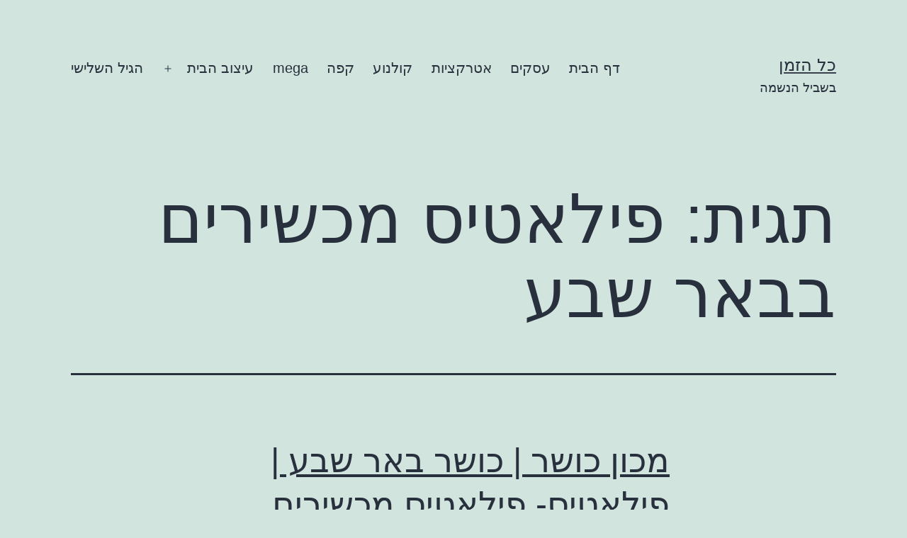

--- FILE ---
content_type: text/html; charset=UTF-8
request_url: https://www.utahzombies.com/tag/%D7%A4%D7%99%D7%9C%D7%90%D7%98%D7%99%D7%A1-%D7%9E%D7%9B%D7%A9%D7%99%D7%A8%D7%99%D7%9D-%D7%91%D7%91%D7%90%D7%A8-%D7%A9%D7%91%D7%A2/
body_size: 9240
content:
<!doctype html>
<html dir="rtl" lang="he-IL" >
<head>
	<meta charset="UTF-8" />
	<meta name="viewport" content="width=device-width, initial-scale=1" />
	<meta name='robots' content='index, follow, max-image-preview:large, max-snippet:-1, max-video-preview:-1' />

	<!-- This site is optimized with the Yoast SEO plugin v20.1 - https://yoast.com/wordpress/plugins/seo/ -->
	<title>פילאטיס מכשירים בבאר שבע Archives - כל הזמן</title>
	<link rel="canonical" href="https://www.utahzombies.com/tag/פילאטיס-מכשירים-בבאר-שבע/" />
	<meta property="og:locale" content="he_IL" />
	<meta property="og:type" content="article" />
	<meta property="og:title" content="פילאטיס מכשירים בבאר שבע Archives - כל הזמן" />
	<meta property="og:url" content="https://www.utahzombies.com/tag/פילאטיס-מכשירים-בבאר-שבע/" />
	<meta property="og:site_name" content="כל הזמן" />
	<script type="application/ld+json" class="yoast-schema-graph">{"@context":"https://schema.org","@graph":[{"@type":"CollectionPage","@id":"https://www.utahzombies.com/tag/%d7%a4%d7%99%d7%9c%d7%90%d7%98%d7%99%d7%a1-%d7%9e%d7%9b%d7%a9%d7%99%d7%a8%d7%99%d7%9d-%d7%91%d7%91%d7%90%d7%a8-%d7%a9%d7%91%d7%a2/","url":"https://www.utahzombies.com/tag/%d7%a4%d7%99%d7%9c%d7%90%d7%98%d7%99%d7%a1-%d7%9e%d7%9b%d7%a9%d7%99%d7%a8%d7%99%d7%9d-%d7%91%d7%91%d7%90%d7%a8-%d7%a9%d7%91%d7%a2/","name":"פילאטיס מכשירים בבאר שבע Archives - כל הזמן","isPartOf":{"@id":"https://www.utahzombies.com/#website"},"primaryImageOfPage":{"@id":"https://www.utahzombies.com/tag/%d7%a4%d7%99%d7%9c%d7%90%d7%98%d7%99%d7%a1-%d7%9e%d7%9b%d7%a9%d7%99%d7%a8%d7%99%d7%9d-%d7%91%d7%91%d7%90%d7%a8-%d7%a9%d7%91%d7%a2/#primaryimage"},"image":{"@id":"https://www.utahzombies.com/tag/%d7%a4%d7%99%d7%9c%d7%90%d7%98%d7%99%d7%a1-%d7%9e%d7%9b%d7%a9%d7%99%d7%a8%d7%99%d7%9d-%d7%91%d7%91%d7%90%d7%a8-%d7%a9%d7%91%d7%a2/#primaryimage"},"thumbnailUrl":"https://www.utahzombies.com/wp-content/uploads/2016/03/מועדון-באר-שבע2.jpg","breadcrumb":{"@id":"https://www.utahzombies.com/tag/%d7%a4%d7%99%d7%9c%d7%90%d7%98%d7%99%d7%a1-%d7%9e%d7%9b%d7%a9%d7%99%d7%a8%d7%99%d7%9d-%d7%91%d7%91%d7%90%d7%a8-%d7%a9%d7%91%d7%a2/#breadcrumb"},"inLanguage":"he-IL"},{"@type":"ImageObject","inLanguage":"he-IL","@id":"https://www.utahzombies.com/tag/%d7%a4%d7%99%d7%9c%d7%90%d7%98%d7%99%d7%a1-%d7%9e%d7%9b%d7%a9%d7%99%d7%a8%d7%99%d7%9d-%d7%91%d7%91%d7%90%d7%a8-%d7%a9%d7%91%d7%a2/#primaryimage","url":"https://www.utahzombies.com/wp-content/uploads/2016/03/מועדון-באר-שבע2.jpg","contentUrl":"https://www.utahzombies.com/wp-content/uploads/2016/03/מועדון-באר-שבע2.jpg","width":610,"height":268},{"@type":"BreadcrumbList","@id":"https://www.utahzombies.com/tag/%d7%a4%d7%99%d7%9c%d7%90%d7%98%d7%99%d7%a1-%d7%9e%d7%9b%d7%a9%d7%99%d7%a8%d7%99%d7%9d-%d7%91%d7%91%d7%90%d7%a8-%d7%a9%d7%91%d7%a2/#breadcrumb","itemListElement":[{"@type":"ListItem","position":1,"name":"דף הבית","item":"https://www.utahzombies.com/"},{"@type":"ListItem","position":2,"name":"פילאטיס מכשירים בבאר שבע"}]},{"@type":"WebSite","@id":"https://www.utahzombies.com/#website","url":"https://www.utahzombies.com/","name":"כל הזמן","description":"בשביל הנשמה","potentialAction":[{"@type":"SearchAction","target":{"@type":"EntryPoint","urlTemplate":"https://www.utahzombies.com/?s={search_term_string}"},"query-input":"required name=search_term_string"}],"inLanguage":"he-IL"}]}</script>
	<!-- / Yoast SEO plugin. -->


<link rel="alternate" type="application/rss+xml" title="כל הזמן &laquo; פיד‏" href="https://www.utahzombies.com/feed/" />
<link rel="alternate" type="application/rss+xml" title="כל הזמן &laquo; פיד תגובות‏" href="https://www.utahzombies.com/comments/feed/" />
<link rel="alternate" type="application/rss+xml" title="כל הזמן &laquo; פיד מהתגית פילאטיס מכשירים בבאר שבע" href="https://www.utahzombies.com/tag/%d7%a4%d7%99%d7%9c%d7%90%d7%98%d7%99%d7%a1-%d7%9e%d7%9b%d7%a9%d7%99%d7%a8%d7%99%d7%9d-%d7%91%d7%91%d7%90%d7%a8-%d7%a9%d7%91%d7%a2/feed/" />
<script>
window._wpemojiSettings = {"baseUrl":"https:\/\/s.w.org\/images\/core\/emoji\/14.0.0\/72x72\/","ext":".png","svgUrl":"https:\/\/s.w.org\/images\/core\/emoji\/14.0.0\/svg\/","svgExt":".svg","source":{"concatemoji":"https:\/\/www.utahzombies.com\/wp-includes\/js\/wp-emoji-release.min.js?ver=6.1.7"}};
/*! This file is auto-generated */
!function(e,a,t){var n,r,o,i=a.createElement("canvas"),p=i.getContext&&i.getContext("2d");function s(e,t){var a=String.fromCharCode,e=(p.clearRect(0,0,i.width,i.height),p.fillText(a.apply(this,e),0,0),i.toDataURL());return p.clearRect(0,0,i.width,i.height),p.fillText(a.apply(this,t),0,0),e===i.toDataURL()}function c(e){var t=a.createElement("script");t.src=e,t.defer=t.type="text/javascript",a.getElementsByTagName("head")[0].appendChild(t)}for(o=Array("flag","emoji"),t.supports={everything:!0,everythingExceptFlag:!0},r=0;r<o.length;r++)t.supports[o[r]]=function(e){if(p&&p.fillText)switch(p.textBaseline="top",p.font="600 32px Arial",e){case"flag":return s([127987,65039,8205,9895,65039],[127987,65039,8203,9895,65039])?!1:!s([55356,56826,55356,56819],[55356,56826,8203,55356,56819])&&!s([55356,57332,56128,56423,56128,56418,56128,56421,56128,56430,56128,56423,56128,56447],[55356,57332,8203,56128,56423,8203,56128,56418,8203,56128,56421,8203,56128,56430,8203,56128,56423,8203,56128,56447]);case"emoji":return!s([129777,127995,8205,129778,127999],[129777,127995,8203,129778,127999])}return!1}(o[r]),t.supports.everything=t.supports.everything&&t.supports[o[r]],"flag"!==o[r]&&(t.supports.everythingExceptFlag=t.supports.everythingExceptFlag&&t.supports[o[r]]);t.supports.everythingExceptFlag=t.supports.everythingExceptFlag&&!t.supports.flag,t.DOMReady=!1,t.readyCallback=function(){t.DOMReady=!0},t.supports.everything||(n=function(){t.readyCallback()},a.addEventListener?(a.addEventListener("DOMContentLoaded",n,!1),e.addEventListener("load",n,!1)):(e.attachEvent("onload",n),a.attachEvent("onreadystatechange",function(){"complete"===a.readyState&&t.readyCallback()})),(e=t.source||{}).concatemoji?c(e.concatemoji):e.wpemoji&&e.twemoji&&(c(e.twemoji),c(e.wpemoji)))}(window,document,window._wpemojiSettings);
</script>
<style>
img.wp-smiley,
img.emoji {
	display: inline !important;
	border: none !important;
	box-shadow: none !important;
	height: 1em !important;
	width: 1em !important;
	margin: 0 0.07em !important;
	vertical-align: -0.1em !important;
	background: none !important;
	padding: 0 !important;
}
</style>
	<link rel='stylesheet' id='wp-block-library-rtl-css' href='https://www.utahzombies.com/wp-includes/css/dist/block-library/style-rtl.min.css?ver=6.1.7' media='all' />
<style id='wp-block-library-theme-inline-css'>
.wp-block-audio figcaption{color:#555;font-size:13px;text-align:center}.is-dark-theme .wp-block-audio figcaption{color:hsla(0,0%,100%,.65)}.wp-block-audio{margin:0 0 1em}.wp-block-code{border:1px solid #ccc;border-radius:4px;font-family:Menlo,Consolas,monaco,monospace;padding:.8em 1em}.wp-block-embed figcaption{color:#555;font-size:13px;text-align:center}.is-dark-theme .wp-block-embed figcaption{color:hsla(0,0%,100%,.65)}.wp-block-embed{margin:0 0 1em}.blocks-gallery-caption{color:#555;font-size:13px;text-align:center}.is-dark-theme .blocks-gallery-caption{color:hsla(0,0%,100%,.65)}.wp-block-image figcaption{color:#555;font-size:13px;text-align:center}.is-dark-theme .wp-block-image figcaption{color:hsla(0,0%,100%,.65)}.wp-block-image{margin:0 0 1em}.wp-block-pullquote{border-top:4px solid;border-bottom:4px solid;margin-bottom:1.75em;color:currentColor}.wp-block-pullquote__citation,.wp-block-pullquote cite,.wp-block-pullquote footer{color:currentColor;text-transform:uppercase;font-size:.8125em;font-style:normal}.wp-block-quote{border-left:.25em solid;margin:0 0 1.75em;padding-left:1em}.wp-block-quote cite,.wp-block-quote footer{color:currentColor;font-size:.8125em;position:relative;font-style:normal}.wp-block-quote.has-text-align-right{border-left:none;border-right:.25em solid;padding-left:0;padding-right:1em}.wp-block-quote.has-text-align-center{border:none;padding-left:0}.wp-block-quote.is-large,.wp-block-quote.is-style-large,.wp-block-quote.is-style-plain{border:none}.wp-block-search .wp-block-search__label{font-weight:700}.wp-block-search__button{border:1px solid #ccc;padding:.375em .625em}:where(.wp-block-group.has-background){padding:1.25em 2.375em}.wp-block-separator.has-css-opacity{opacity:.4}.wp-block-separator{border:none;border-bottom:2px solid;margin-left:auto;margin-right:auto}.wp-block-separator.has-alpha-channel-opacity{opacity:1}.wp-block-separator:not(.is-style-wide):not(.is-style-dots){width:100px}.wp-block-separator.has-background:not(.is-style-dots){border-bottom:none;height:1px}.wp-block-separator.has-background:not(.is-style-wide):not(.is-style-dots){height:2px}.wp-block-table{margin:"0 0 1em 0"}.wp-block-table thead{border-bottom:3px solid}.wp-block-table tfoot{border-top:3px solid}.wp-block-table td,.wp-block-table th{word-break:normal}.wp-block-table figcaption{color:#555;font-size:13px;text-align:center}.is-dark-theme .wp-block-table figcaption{color:hsla(0,0%,100%,.65)}.wp-block-video figcaption{color:#555;font-size:13px;text-align:center}.is-dark-theme .wp-block-video figcaption{color:hsla(0,0%,100%,.65)}.wp-block-video{margin:0 0 1em}.wp-block-template-part.has-background{padding:1.25em 2.375em;margin-top:0;margin-bottom:0}
</style>
<link rel='stylesheet' id='classic-theme-styles-css' href='https://www.utahzombies.com/wp-includes/css/classic-themes.min.css?ver=1' media='all' />
<style id='global-styles-inline-css'>
body{--wp--preset--color--black: #000000;--wp--preset--color--cyan-bluish-gray: #abb8c3;--wp--preset--color--white: #FFFFFF;--wp--preset--color--pale-pink: #f78da7;--wp--preset--color--vivid-red: #cf2e2e;--wp--preset--color--luminous-vivid-orange: #ff6900;--wp--preset--color--luminous-vivid-amber: #fcb900;--wp--preset--color--light-green-cyan: #7bdcb5;--wp--preset--color--vivid-green-cyan: #00d084;--wp--preset--color--pale-cyan-blue: #8ed1fc;--wp--preset--color--vivid-cyan-blue: #0693e3;--wp--preset--color--vivid-purple: #9b51e0;--wp--preset--color--dark-gray: #28303D;--wp--preset--color--gray: #39414D;--wp--preset--color--green: #D1E4DD;--wp--preset--color--blue: #D1DFE4;--wp--preset--color--purple: #D1D1E4;--wp--preset--color--red: #E4D1D1;--wp--preset--color--orange: #E4DAD1;--wp--preset--color--yellow: #EEEADD;--wp--preset--gradient--vivid-cyan-blue-to-vivid-purple: linear-gradient(135deg,rgba(6,147,227,1) 0%,rgb(155,81,224) 100%);--wp--preset--gradient--light-green-cyan-to-vivid-green-cyan: linear-gradient(135deg,rgb(122,220,180) 0%,rgb(0,208,130) 100%);--wp--preset--gradient--luminous-vivid-amber-to-luminous-vivid-orange: linear-gradient(135deg,rgba(252,185,0,1) 0%,rgba(255,105,0,1) 100%);--wp--preset--gradient--luminous-vivid-orange-to-vivid-red: linear-gradient(135deg,rgba(255,105,0,1) 0%,rgb(207,46,46) 100%);--wp--preset--gradient--very-light-gray-to-cyan-bluish-gray: linear-gradient(135deg,rgb(238,238,238) 0%,rgb(169,184,195) 100%);--wp--preset--gradient--cool-to-warm-spectrum: linear-gradient(135deg,rgb(74,234,220) 0%,rgb(151,120,209) 20%,rgb(207,42,186) 40%,rgb(238,44,130) 60%,rgb(251,105,98) 80%,rgb(254,248,76) 100%);--wp--preset--gradient--blush-light-purple: linear-gradient(135deg,rgb(255,206,236) 0%,rgb(152,150,240) 100%);--wp--preset--gradient--blush-bordeaux: linear-gradient(135deg,rgb(254,205,165) 0%,rgb(254,45,45) 50%,rgb(107,0,62) 100%);--wp--preset--gradient--luminous-dusk: linear-gradient(135deg,rgb(255,203,112) 0%,rgb(199,81,192) 50%,rgb(65,88,208) 100%);--wp--preset--gradient--pale-ocean: linear-gradient(135deg,rgb(255,245,203) 0%,rgb(182,227,212) 50%,rgb(51,167,181) 100%);--wp--preset--gradient--electric-grass: linear-gradient(135deg,rgb(202,248,128) 0%,rgb(113,206,126) 100%);--wp--preset--gradient--midnight: linear-gradient(135deg,rgb(2,3,129) 0%,rgb(40,116,252) 100%);--wp--preset--gradient--purple-to-yellow: linear-gradient(160deg, #D1D1E4 0%, #EEEADD 100%);--wp--preset--gradient--yellow-to-purple: linear-gradient(160deg, #EEEADD 0%, #D1D1E4 100%);--wp--preset--gradient--green-to-yellow: linear-gradient(160deg, #D1E4DD 0%, #EEEADD 100%);--wp--preset--gradient--yellow-to-green: linear-gradient(160deg, #EEEADD 0%, #D1E4DD 100%);--wp--preset--gradient--red-to-yellow: linear-gradient(160deg, #E4D1D1 0%, #EEEADD 100%);--wp--preset--gradient--yellow-to-red: linear-gradient(160deg, #EEEADD 0%, #E4D1D1 100%);--wp--preset--gradient--purple-to-red: linear-gradient(160deg, #D1D1E4 0%, #E4D1D1 100%);--wp--preset--gradient--red-to-purple: linear-gradient(160deg, #E4D1D1 0%, #D1D1E4 100%);--wp--preset--duotone--dark-grayscale: url('#wp-duotone-dark-grayscale');--wp--preset--duotone--grayscale: url('#wp-duotone-grayscale');--wp--preset--duotone--purple-yellow: url('#wp-duotone-purple-yellow');--wp--preset--duotone--blue-red: url('#wp-duotone-blue-red');--wp--preset--duotone--midnight: url('#wp-duotone-midnight');--wp--preset--duotone--magenta-yellow: url('#wp-duotone-magenta-yellow');--wp--preset--duotone--purple-green: url('#wp-duotone-purple-green');--wp--preset--duotone--blue-orange: url('#wp-duotone-blue-orange');--wp--preset--font-size--small: 18px;--wp--preset--font-size--medium: 20px;--wp--preset--font-size--large: 24px;--wp--preset--font-size--x-large: 42px;--wp--preset--font-size--extra-small: 16px;--wp--preset--font-size--normal: 20px;--wp--preset--font-size--extra-large: 40px;--wp--preset--font-size--huge: 96px;--wp--preset--font-size--gigantic: 144px;--wp--preset--spacing--20: 0.44rem;--wp--preset--spacing--30: 0.67rem;--wp--preset--spacing--40: 1rem;--wp--preset--spacing--50: 1.5rem;--wp--preset--spacing--60: 2.25rem;--wp--preset--spacing--70: 3.38rem;--wp--preset--spacing--80: 5.06rem;}:where(.is-layout-flex){gap: 0.5em;}body .is-layout-flow > .alignleft{float: left;margin-inline-start: 0;margin-inline-end: 2em;}body .is-layout-flow > .alignright{float: right;margin-inline-start: 2em;margin-inline-end: 0;}body .is-layout-flow > .aligncenter{margin-left: auto !important;margin-right: auto !important;}body .is-layout-constrained > .alignleft{float: left;margin-inline-start: 0;margin-inline-end: 2em;}body .is-layout-constrained > .alignright{float: right;margin-inline-start: 2em;margin-inline-end: 0;}body .is-layout-constrained > .aligncenter{margin-left: auto !important;margin-right: auto !important;}body .is-layout-constrained > :where(:not(.alignleft):not(.alignright):not(.alignfull)){max-width: var(--wp--style--global--content-size);margin-left: auto !important;margin-right: auto !important;}body .is-layout-constrained > .alignwide{max-width: var(--wp--style--global--wide-size);}body .is-layout-flex{display: flex;}body .is-layout-flex{flex-wrap: wrap;align-items: center;}body .is-layout-flex > *{margin: 0;}:where(.wp-block-columns.is-layout-flex){gap: 2em;}.has-black-color{color: var(--wp--preset--color--black) !important;}.has-cyan-bluish-gray-color{color: var(--wp--preset--color--cyan-bluish-gray) !important;}.has-white-color{color: var(--wp--preset--color--white) !important;}.has-pale-pink-color{color: var(--wp--preset--color--pale-pink) !important;}.has-vivid-red-color{color: var(--wp--preset--color--vivid-red) !important;}.has-luminous-vivid-orange-color{color: var(--wp--preset--color--luminous-vivid-orange) !important;}.has-luminous-vivid-amber-color{color: var(--wp--preset--color--luminous-vivid-amber) !important;}.has-light-green-cyan-color{color: var(--wp--preset--color--light-green-cyan) !important;}.has-vivid-green-cyan-color{color: var(--wp--preset--color--vivid-green-cyan) !important;}.has-pale-cyan-blue-color{color: var(--wp--preset--color--pale-cyan-blue) !important;}.has-vivid-cyan-blue-color{color: var(--wp--preset--color--vivid-cyan-blue) !important;}.has-vivid-purple-color{color: var(--wp--preset--color--vivid-purple) !important;}.has-black-background-color{background-color: var(--wp--preset--color--black) !important;}.has-cyan-bluish-gray-background-color{background-color: var(--wp--preset--color--cyan-bluish-gray) !important;}.has-white-background-color{background-color: var(--wp--preset--color--white) !important;}.has-pale-pink-background-color{background-color: var(--wp--preset--color--pale-pink) !important;}.has-vivid-red-background-color{background-color: var(--wp--preset--color--vivid-red) !important;}.has-luminous-vivid-orange-background-color{background-color: var(--wp--preset--color--luminous-vivid-orange) !important;}.has-luminous-vivid-amber-background-color{background-color: var(--wp--preset--color--luminous-vivid-amber) !important;}.has-light-green-cyan-background-color{background-color: var(--wp--preset--color--light-green-cyan) !important;}.has-vivid-green-cyan-background-color{background-color: var(--wp--preset--color--vivid-green-cyan) !important;}.has-pale-cyan-blue-background-color{background-color: var(--wp--preset--color--pale-cyan-blue) !important;}.has-vivid-cyan-blue-background-color{background-color: var(--wp--preset--color--vivid-cyan-blue) !important;}.has-vivid-purple-background-color{background-color: var(--wp--preset--color--vivid-purple) !important;}.has-black-border-color{border-color: var(--wp--preset--color--black) !important;}.has-cyan-bluish-gray-border-color{border-color: var(--wp--preset--color--cyan-bluish-gray) !important;}.has-white-border-color{border-color: var(--wp--preset--color--white) !important;}.has-pale-pink-border-color{border-color: var(--wp--preset--color--pale-pink) !important;}.has-vivid-red-border-color{border-color: var(--wp--preset--color--vivid-red) !important;}.has-luminous-vivid-orange-border-color{border-color: var(--wp--preset--color--luminous-vivid-orange) !important;}.has-luminous-vivid-amber-border-color{border-color: var(--wp--preset--color--luminous-vivid-amber) !important;}.has-light-green-cyan-border-color{border-color: var(--wp--preset--color--light-green-cyan) !important;}.has-vivid-green-cyan-border-color{border-color: var(--wp--preset--color--vivid-green-cyan) !important;}.has-pale-cyan-blue-border-color{border-color: var(--wp--preset--color--pale-cyan-blue) !important;}.has-vivid-cyan-blue-border-color{border-color: var(--wp--preset--color--vivid-cyan-blue) !important;}.has-vivid-purple-border-color{border-color: var(--wp--preset--color--vivid-purple) !important;}.has-vivid-cyan-blue-to-vivid-purple-gradient-background{background: var(--wp--preset--gradient--vivid-cyan-blue-to-vivid-purple) !important;}.has-light-green-cyan-to-vivid-green-cyan-gradient-background{background: var(--wp--preset--gradient--light-green-cyan-to-vivid-green-cyan) !important;}.has-luminous-vivid-amber-to-luminous-vivid-orange-gradient-background{background: var(--wp--preset--gradient--luminous-vivid-amber-to-luminous-vivid-orange) !important;}.has-luminous-vivid-orange-to-vivid-red-gradient-background{background: var(--wp--preset--gradient--luminous-vivid-orange-to-vivid-red) !important;}.has-very-light-gray-to-cyan-bluish-gray-gradient-background{background: var(--wp--preset--gradient--very-light-gray-to-cyan-bluish-gray) !important;}.has-cool-to-warm-spectrum-gradient-background{background: var(--wp--preset--gradient--cool-to-warm-spectrum) !important;}.has-blush-light-purple-gradient-background{background: var(--wp--preset--gradient--blush-light-purple) !important;}.has-blush-bordeaux-gradient-background{background: var(--wp--preset--gradient--blush-bordeaux) !important;}.has-luminous-dusk-gradient-background{background: var(--wp--preset--gradient--luminous-dusk) !important;}.has-pale-ocean-gradient-background{background: var(--wp--preset--gradient--pale-ocean) !important;}.has-electric-grass-gradient-background{background: var(--wp--preset--gradient--electric-grass) !important;}.has-midnight-gradient-background{background: var(--wp--preset--gradient--midnight) !important;}.has-small-font-size{font-size: var(--wp--preset--font-size--small) !important;}.has-medium-font-size{font-size: var(--wp--preset--font-size--medium) !important;}.has-large-font-size{font-size: var(--wp--preset--font-size--large) !important;}.has-x-large-font-size{font-size: var(--wp--preset--font-size--x-large) !important;}
.wp-block-navigation a:where(:not(.wp-element-button)){color: inherit;}
:where(.wp-block-columns.is-layout-flex){gap: 2em;}
.wp-block-pullquote{font-size: 1.5em;line-height: 1.6;}
</style>
<link rel='stylesheet' id='twenty-twenty-one-style-rtl-css' href='https://www.utahzombies.com/wp-content/themes/twentytwentyone/style-rtl.css?ver=1.7' media='all' />
<style id='twenty-twenty-one-style-inline-css'>
body,input,textarea,button,.button,.faux-button,.wp-block-button__link,.wp-block-file__button,.has-drop-cap:not(:focus)::first-letter,.entry-content .wp-block-archives,.entry-content .wp-block-categories,.entry-content .wp-block-cover-image,.entry-content .wp-block-latest-comments,.entry-content .wp-block-latest-posts,.entry-content .wp-block-pullquote,.entry-content .wp-block-quote.is-large,.entry-content .wp-block-quote.is-style-large,.entry-content .wp-block-archives *,.entry-content .wp-block-categories *,.entry-content .wp-block-latest-posts *,.entry-content .wp-block-latest-comments *,.entry-content p,.entry-content ol,.entry-content ul,.entry-content dl,.entry-content dt,.entry-content cite,.entry-content figcaption,.entry-content .wp-caption-text,.comment-content p,.comment-content ol,.comment-content ul,.comment-content dl,.comment-content dt,.comment-content cite,.comment-content figcaption,.comment-content .wp-caption-text,.widget_text p,.widget_text ol,.widget_text ul,.widget_text dl,.widget_text dt,.widget-content .rssSummary,.widget-content cite,.widget-content figcaption,.widget-content .wp-caption-text { font-family: 'Arial Hebrew',Arial,sans-serif; }
</style>
<link rel='stylesheet' id='twenty-twenty-one-print-style-css' href='https://www.utahzombies.com/wp-content/themes/twentytwentyone/assets/css/print.css?ver=1.7' media='print' />
<link rel="https://api.w.org/" href="https://www.utahzombies.com/wp-json/" /><link rel="alternate" type="application/json" href="https://www.utahzombies.com/wp-json/wp/v2/tags/61" /><link rel="EditURI" type="application/rsd+xml" title="RSD" href="https://www.utahzombies.com/xmlrpc.php?rsd" />
<link rel="wlwmanifest" type="application/wlwmanifest+xml" href="https://www.utahzombies.com/wp-includes/wlwmanifest.xml" />
<meta name="generator" content="WordPress 6.1.7" />
</head>

<body class="rtl archive tag tag-61 wp-embed-responsive is-light-theme no-js hfeed has-main-navigation">
<svg xmlns="http://www.w3.org/2000/svg" viewBox="0 0 0 0" width="0" height="0" focusable="false" role="none" style="visibility: hidden; position: absolute; left: -9999px; overflow: hidden;" ><defs><filter id="wp-duotone-dark-grayscale"><feColorMatrix color-interpolation-filters="sRGB" type="matrix" values=" .299 .587 .114 0 0 .299 .587 .114 0 0 .299 .587 .114 0 0 .299 .587 .114 0 0 " /><feComponentTransfer color-interpolation-filters="sRGB" ><feFuncR type="table" tableValues="0 0.49803921568627" /><feFuncG type="table" tableValues="0 0.49803921568627" /><feFuncB type="table" tableValues="0 0.49803921568627" /><feFuncA type="table" tableValues="1 1" /></feComponentTransfer><feComposite in2="SourceGraphic" operator="in" /></filter></defs></svg><svg xmlns="http://www.w3.org/2000/svg" viewBox="0 0 0 0" width="0" height="0" focusable="false" role="none" style="visibility: hidden; position: absolute; left: -9999px; overflow: hidden;" ><defs><filter id="wp-duotone-grayscale"><feColorMatrix color-interpolation-filters="sRGB" type="matrix" values=" .299 .587 .114 0 0 .299 .587 .114 0 0 .299 .587 .114 0 0 .299 .587 .114 0 0 " /><feComponentTransfer color-interpolation-filters="sRGB" ><feFuncR type="table" tableValues="0 1" /><feFuncG type="table" tableValues="0 1" /><feFuncB type="table" tableValues="0 1" /><feFuncA type="table" tableValues="1 1" /></feComponentTransfer><feComposite in2="SourceGraphic" operator="in" /></filter></defs></svg><svg xmlns="http://www.w3.org/2000/svg" viewBox="0 0 0 0" width="0" height="0" focusable="false" role="none" style="visibility: hidden; position: absolute; left: -9999px; overflow: hidden;" ><defs><filter id="wp-duotone-purple-yellow"><feColorMatrix color-interpolation-filters="sRGB" type="matrix" values=" .299 .587 .114 0 0 .299 .587 .114 0 0 .299 .587 .114 0 0 .299 .587 .114 0 0 " /><feComponentTransfer color-interpolation-filters="sRGB" ><feFuncR type="table" tableValues="0.54901960784314 0.98823529411765" /><feFuncG type="table" tableValues="0 1" /><feFuncB type="table" tableValues="0.71764705882353 0.25490196078431" /><feFuncA type="table" tableValues="1 1" /></feComponentTransfer><feComposite in2="SourceGraphic" operator="in" /></filter></defs></svg><svg xmlns="http://www.w3.org/2000/svg" viewBox="0 0 0 0" width="0" height="0" focusable="false" role="none" style="visibility: hidden; position: absolute; left: -9999px; overflow: hidden;" ><defs><filter id="wp-duotone-blue-red"><feColorMatrix color-interpolation-filters="sRGB" type="matrix" values=" .299 .587 .114 0 0 .299 .587 .114 0 0 .299 .587 .114 0 0 .299 .587 .114 0 0 " /><feComponentTransfer color-interpolation-filters="sRGB" ><feFuncR type="table" tableValues="0 1" /><feFuncG type="table" tableValues="0 0.27843137254902" /><feFuncB type="table" tableValues="0.5921568627451 0.27843137254902" /><feFuncA type="table" tableValues="1 1" /></feComponentTransfer><feComposite in2="SourceGraphic" operator="in" /></filter></defs></svg><svg xmlns="http://www.w3.org/2000/svg" viewBox="0 0 0 0" width="0" height="0" focusable="false" role="none" style="visibility: hidden; position: absolute; left: -9999px; overflow: hidden;" ><defs><filter id="wp-duotone-midnight"><feColorMatrix color-interpolation-filters="sRGB" type="matrix" values=" .299 .587 .114 0 0 .299 .587 .114 0 0 .299 .587 .114 0 0 .299 .587 .114 0 0 " /><feComponentTransfer color-interpolation-filters="sRGB" ><feFuncR type="table" tableValues="0 0" /><feFuncG type="table" tableValues="0 0.64705882352941" /><feFuncB type="table" tableValues="0 1" /><feFuncA type="table" tableValues="1 1" /></feComponentTransfer><feComposite in2="SourceGraphic" operator="in" /></filter></defs></svg><svg xmlns="http://www.w3.org/2000/svg" viewBox="0 0 0 0" width="0" height="0" focusable="false" role="none" style="visibility: hidden; position: absolute; left: -9999px; overflow: hidden;" ><defs><filter id="wp-duotone-magenta-yellow"><feColorMatrix color-interpolation-filters="sRGB" type="matrix" values=" .299 .587 .114 0 0 .299 .587 .114 0 0 .299 .587 .114 0 0 .299 .587 .114 0 0 " /><feComponentTransfer color-interpolation-filters="sRGB" ><feFuncR type="table" tableValues="0.78039215686275 1" /><feFuncG type="table" tableValues="0 0.94901960784314" /><feFuncB type="table" tableValues="0.35294117647059 0.47058823529412" /><feFuncA type="table" tableValues="1 1" /></feComponentTransfer><feComposite in2="SourceGraphic" operator="in" /></filter></defs></svg><svg xmlns="http://www.w3.org/2000/svg" viewBox="0 0 0 0" width="0" height="0" focusable="false" role="none" style="visibility: hidden; position: absolute; left: -9999px; overflow: hidden;" ><defs><filter id="wp-duotone-purple-green"><feColorMatrix color-interpolation-filters="sRGB" type="matrix" values=" .299 .587 .114 0 0 .299 .587 .114 0 0 .299 .587 .114 0 0 .299 .587 .114 0 0 " /><feComponentTransfer color-interpolation-filters="sRGB" ><feFuncR type="table" tableValues="0.65098039215686 0.40392156862745" /><feFuncG type="table" tableValues="0 1" /><feFuncB type="table" tableValues="0.44705882352941 0.4" /><feFuncA type="table" tableValues="1 1" /></feComponentTransfer><feComposite in2="SourceGraphic" operator="in" /></filter></defs></svg><svg xmlns="http://www.w3.org/2000/svg" viewBox="0 0 0 0" width="0" height="0" focusable="false" role="none" style="visibility: hidden; position: absolute; left: -9999px; overflow: hidden;" ><defs><filter id="wp-duotone-blue-orange"><feColorMatrix color-interpolation-filters="sRGB" type="matrix" values=" .299 .587 .114 0 0 .299 .587 .114 0 0 .299 .587 .114 0 0 .299 .587 .114 0 0 " /><feComponentTransfer color-interpolation-filters="sRGB" ><feFuncR type="table" tableValues="0.098039215686275 1" /><feFuncG type="table" tableValues="0 0.66274509803922" /><feFuncB type="table" tableValues="0.84705882352941 0.41960784313725" /><feFuncA type="table" tableValues="1 1" /></feComponentTransfer><feComposite in2="SourceGraphic" operator="in" /></filter></defs></svg><div id="page" class="site">
	<a class="skip-link screen-reader-text" href="#content">דילוג לתוכן</a>

	
<header id="masthead" class="site-header has-title-and-tagline has-menu">

	

<div class="site-branding">

	
						<p class="site-title"><a href="https://www.utahzombies.com/">כל הזמן</a></p>
			
			<p class="site-description">
			בשביל הנשמה		</p>
	</div><!-- .site-branding -->
	
	<nav id="site-navigation" class="primary-navigation" aria-label="תפריט ראשי">
		<div class="menu-button-container">
			<button id="primary-mobile-menu" class="button" aria-controls="primary-menu-list" aria-expanded="false">
				<span class="dropdown-icon open">תפריט					<svg class="svg-icon" width="24" height="24" aria-hidden="true" role="img" focusable="false" viewBox="0 0 24 24" fill="none" xmlns="http://www.w3.org/2000/svg"><path fill-rule="evenodd" clip-rule="evenodd" d="M4.5 6H19.5V7.5H4.5V6ZM4.5 12H19.5V13.5H4.5V12ZM19.5 18H4.5V19.5H19.5V18Z" fill="currentColor"/></svg>				</span>
				<span class="dropdown-icon close">סגור					<svg class="svg-icon" width="24" height="24" aria-hidden="true" role="img" focusable="false" viewBox="0 0 24 24" fill="none" xmlns="http://www.w3.org/2000/svg"><path fill-rule="evenodd" clip-rule="evenodd" d="M12 10.9394L5.53033 4.46973L4.46967 5.53039L10.9393 12.0001L4.46967 18.4697L5.53033 19.5304L12 13.0607L18.4697 19.5304L19.5303 18.4697L13.0607 12.0001L19.5303 5.53039L18.4697 4.46973L12 10.9394Z" fill="currentColor"/></svg>				</span>
			</button><!-- #primary-mobile-menu -->
		</div><!-- .menu-button-container -->
		<div class="primary-menu-container"><ul id="primary-menu-list" class="menu-wrapper"><li id="menu-item-63" class="menu-item menu-item-type-custom menu-item-object-custom menu-item-home menu-item-63"><a href="https://www.utahzombies.com/">דף הבית</a></li>
<li id="menu-item-441" class="menu-item menu-item-type-taxonomy menu-item-object-category menu-item-441"><a href="https://www.utahzombies.com/category/%d7%a2%d7%a1%d7%a7%d7%99%d7%9d/">עסקים</a></li>
<li id="menu-item-440" class="menu-item menu-item-type-taxonomy menu-item-object-category menu-item-440"><a href="https://www.utahzombies.com/category/%d7%90%d7%98%d7%a8%d7%a7%d7%a6%d7%99%d7%95%d7%aa/">אטרקציות</a></li>
<li id="menu-item-442" class="menu-item menu-item-type-taxonomy menu-item-object-category menu-item-442"><a href="https://www.utahzombies.com/category/%d7%a7%d7%95%d7%9c%d7%a0%d7%95%d7%a2/">קולנוע</a></li>
<li id="menu-item-443" class="menu-item menu-item-type-taxonomy menu-item-object-category menu-item-443"><a href="https://www.utahzombies.com/category/%d7%a7%d7%a4%d7%94/">קפה</a></li>
<li id="menu-item-444" class="menu-item menu-item-type-taxonomy menu-item-object-category menu-item-444"><a href="https://www.utahzombies.com/category/mega/">mega</a></li>
<li id="menu-item-640" class="menu-item menu-item-type-taxonomy menu-item-object-category menu-item-has-children menu-item-640"><a href="https://www.utahzombies.com/category/home-design/">עיצוב הבית</a><button class="sub-menu-toggle" aria-expanded="false" onClick="twentytwentyoneExpandSubMenu(this)"><span class="icon-plus"><svg class="svg-icon" width="18" height="18" aria-hidden="true" role="img" focusable="false" viewBox="0 0 24 24" fill="none" xmlns="http://www.w3.org/2000/svg"><path fill-rule="evenodd" clip-rule="evenodd" d="M18 11.2h-5.2V6h-1.6v5.2H6v1.6h5.2V18h1.6v-5.2H18z" fill="currentColor"/></svg></span><span class="icon-minus"><svg class="svg-icon" width="18" height="18" aria-hidden="true" role="img" focusable="false" viewBox="0 0 24 24" fill="none" xmlns="http://www.w3.org/2000/svg"><path fill-rule="evenodd" clip-rule="evenodd" d="M6 11h12v2H6z" fill="currentColor"/></svg></span><span class="screen-reader-text">פתח תפריט</span></button>
<ul class="sub-menu">
	<li id="menu-item-641" class="menu-item menu-item-type-custom menu-item-object-custom menu-item-641"><a href="https://www.4view.co.il">הדמיות אדריכליות</a></li>
</ul>
</li>
<li id="menu-item-660" class="menu-item menu-item-type-taxonomy menu-item-object-category menu-item-660"><a href="https://www.utahzombies.com/category/%d7%94%d7%92%d7%99%d7%9c-%d7%94%d7%a9%d7%9c%d7%99%d7%a9%d7%99/">הגיל השלישי</a></li>
</ul></div>	</nav><!-- #site-navigation -->
	
</header><!-- #masthead -->

	<div id="content" class="site-content">
		<div id="primary" class="content-area">
			<main id="main" class="site-main">


	<header class="page-header alignwide">
		<h1 class="page-title">תגית: <span>פילאטיס מכשירים בבאר שבע</span></h1>			</header><!-- .page-header -->

					
<article id="post-128" class="post-128 post type-post status-publish format-standard has-post-thumbnail hentry category-uncategorized tag-59 tag-375 tag-58 tag-61 entry">

	
<header class="entry-header">
	<h2 class="entry-title default-max-width"><a href="https://www.utahzombies.com/%d7%9e%d7%9b%d7%95%d7%9f-%d7%9b%d7%95%d7%a9%d7%a8-%d7%9b%d7%95%d7%a9%d7%a8-%d7%91%d7%90%d7%a8-%d7%a9%d7%91%d7%a2-%d7%a4%d7%99%d7%9c%d7%90%d7%98%d7%99%d7%a1-%d7%a4%d7%99%d7%9c%d7%90%d7%98%d7%99/">מכון כושר | כושר באר שבע | פילאטיס- פילאטיס מכשירים בבאר שבע</a></h2>
		
			<figure class="post-thumbnail">
				<a class="post-thumbnail-inner alignwide" href="https://www.utahzombies.com/%d7%9e%d7%9b%d7%95%d7%9f-%d7%9b%d7%95%d7%a9%d7%a8-%d7%9b%d7%95%d7%a9%d7%a8-%d7%91%d7%90%d7%a8-%d7%a9%d7%91%d7%a2-%d7%a4%d7%99%d7%9c%d7%90%d7%98%d7%99%d7%a1-%d7%a4%d7%99%d7%9c%d7%90%d7%98%d7%99/" aria-hidden="true" tabindex="-1">
					<img width="610" height="268" src="https://www.utahzombies.com/wp-content/uploads/2016/03/מועדון-באר-שבע2.jpg" class="attachment-post-thumbnail size-post-thumbnail wp-post-image" alt="" decoding="async" srcset="https://www.utahzombies.com/wp-content/uploads/2016/03/מועדון-באר-שבע2.jpg 610w, https://www.utahzombies.com/wp-content/uploads/2016/03/מועדון-באר-שבע2-300x131.jpg 300w" sizes="(max-width: 610px) 100vw, 610px" style="width:100%;height:43.93%;max-width:610px;" />				</a>
							</figure><!-- .post-thumbnail -->

				</header><!-- .entry-header -->

	<div class="entry-content">
		<p>פילאטיס מכשירים בבאר שבע ניתן לראות באופן חד משמעי שבתקופה האחרונה אנשים רבים נרשמים לחדרי כושר ולמכונים אשר על ידם ניתן לבצע כושר באופן תמידי ובכך להגיע ליד תוצאות טובות. ישנם תרגילים שונים המסייעים לאדם להגיע לידי התוצאה הרצויה, את אותם תרגילים ניתן לבצע באופן תמידי ולאחר תקופת זמן מסוימת מגיעים לתוצאות אשר מיד רואים&hellip; <a class="more-link" href="https://www.utahzombies.com/%d7%9e%d7%9b%d7%95%d7%9f-%d7%9b%d7%95%d7%a9%d7%a8-%d7%9b%d7%95%d7%a9%d7%a8-%d7%91%d7%90%d7%a8-%d7%a9%d7%91%d7%a2-%d7%a4%d7%99%d7%9c%d7%90%d7%98%d7%99%d7%a1-%d7%a4%d7%99%d7%9c%d7%90%d7%98%d7%99/">קראו עוד <span class="screen-reader-text">מכון כושר | כושר באר שבע | פילאטיס- פילאטיס מכשירים בבאר שבע</span></a></p>
	</div><!-- .entry-content -->

	<footer class="entry-footer default-max-width">
		<span class="posted-on">פורסם ב <time class="entry-date published updated" datetime="2016-03-02T15:33:57+02:00">מרץ 2, 2016</time></span><div class="post-taxonomies"><span class="cat-links">בקטגוריה <a href="https://www.utahzombies.com/category/uncategorized/" rel="category tag">Uncategorized</a> </span><span class="tags-links">תוייג <a href="https://www.utahzombies.com/tag/%d7%9b%d7%95%d7%a9%d7%a8-%d7%91%d7%91%d7%90%d7%a8-%d7%a9%d7%91%d7%a2/" rel="tag">כושר בבאר שבע</a>, <a href="https://www.utahzombies.com/tag/%d7%a4%d7%99%d7%9c%d7%90%d7%98%d7%99%d7%a1/" rel="tag">פילאטיס</a>, <a href="https://www.utahzombies.com/tag/%d7%a4%d7%99%d7%9c%d7%90%d7%98%d7%99%d7%a1-%d7%9e%d7%9b%d7%a9%d7%99%d7%a8%d7%99%d7%9d/" rel="tag">פילאטיס מכשירים</a>, <a href="https://www.utahzombies.com/tag/%d7%a4%d7%99%d7%9c%d7%90%d7%98%d7%99%d7%a1-%d7%9e%d7%9b%d7%a9%d7%99%d7%a8%d7%99%d7%9d-%d7%91%d7%91%d7%90%d7%a8-%d7%a9%d7%91%d7%a2/" rel="tag">פילאטיס מכשירים בבאר שבע</a></span></div>	</footer><!-- .entry-footer -->
</article><!-- #post-${ID} -->
	
	

			</main><!-- #main -->
		</div><!-- #primary -->
	</div><!-- #content -->

	
	<aside class="widget-area">
		
		<section id="recent-posts-3" class="widget widget_recent_entries">
		<h2 class="widget-title">פוסטים אחרונים</h2><nav aria-label="פוסטים אחרונים">
		<ul>
											<li>
					<a href="https://www.utahzombies.com/%d7%a8%d7%9b%d7%99%d7%a9%d7%aa-%d7%93%d7%99%d7%a8%d7%94-%d7%9c%d7%94%d7%a9%d7%a7%d7%a2%d7%94-%d7%9b%d7%9c-%d7%9e%d7%94-%d7%a9%d7%97%d7%a9%d7%95%d7%91-%d7%9c%d7%93%d7%a2%d7%aa-%d7%9c%d7%a4%d7%a0%d7%99/">רכישת דירה להשקעה: כל מה שחשוב לדעת לפני שמתחילים</a>
									</li>
											<li>
					<a href="https://www.utahzombies.com/%d7%93%d7%99%d7%95%d7%a8-%d7%9c%d7%92%d7%99%d7%9c-%d7%94%d7%a9%d7%9c%d7%99%d7%a9%d7%99-%d7%94%d7%90%d7%aa%d7%92%d7%a8%d7%99%d7%9d-%d7%94%d7%94%d7%96%d7%93%d7%9e%d7%a0%d7%95%d7%99%d7%95%d7%aa-%d7%95/">דיור לגיל השלישי: האתגרים, ההזדמנויות ואיך לקבל החלטה נכונה?</a>
									</li>
											<li>
					<a href="https://www.utahzombies.com/%d7%92%d7%9c%d7%95%d7%91%d7%95%d7%a1-%d7%9e%d7%a7%d7%a1-%d7%90%d7%90%d7%95%d7%98-hot-cinema-%d7%90%d7%99%d7%9f-%d7%94%d7%9b%d7%99%d7%a8%d7%95-%d7%90%d7%aa-%d7%94%d7%95%d7%98-%d7%a1%d7%99%d7%a0/">גלובוס מקס אאוט, HOT Cinema אין &#8211; הכירו את הוט סינמה</a>
									</li>
											<li>
					<a href="https://www.utahzombies.com/%d7%90%d7%91%d7%90%d7%9c%d7%94-%d7%91%d7%95%d7%90-%d7%9c%d7%9c%d7%95%d7%a0%d7%94-%d7%a4%d7%90%d7%a8%d7%a7/">אבאל'ה בוא ללונה פארק</a>
									</li>
											<li>
					<a href="https://www.utahzombies.com/%d7%99%d7%9e%d7%99-%d7%94%d7%95%d7%9c%d7%93%d7%aa-%d7%94%d7%9b%d7%99-%d7%9e%d7%92%d7%a0%d7%99%d7%91%d7%99%d7%9d-%d7%a9%d7%99%d7%a9-%d7%99%d7%a1-%d7%a4%d7%9c%d7%90%d7%a0%d7%98/">ימי הולדת הכי מגניבים שיש &#8211; יס פלאנט</a>
									</li>
					</ul>

		</nav></section>	</aside><!-- .widget-area -->

	
	<footer id="colophon" class="site-footer">

				<div class="site-info">
			<div class="site-name">
																						<a href="https://www.utahzombies.com/">כל הזמן</a>
																		</div><!-- .site-name -->

			
			<div class="powered-by">
				מופעל על ידי <a href="https://wordpress.org/">WordPress</a>.			</div><!-- .powered-by -->

		</div><!-- .site-info -->
	</footer><!-- #colophon -->

</div><!-- #page -->

<script>document.body.classList.remove("no-js");</script>	<script>
	if ( -1 !== navigator.userAgent.indexOf( 'MSIE' ) || -1 !== navigator.appVersion.indexOf( 'Trident/' ) ) {
		document.body.classList.add( 'is-IE' );
	}
	</script>
	<script id='twenty-twenty-one-ie11-polyfills-js-after'>
( Element.prototype.matches && Element.prototype.closest && window.NodeList && NodeList.prototype.forEach ) || document.write( '<script src="https://www.utahzombies.com/wp-content/themes/twentytwentyone/assets/js/polyfills.js?ver=1.7"></scr' + 'ipt>' );
</script>
<script src='https://www.utahzombies.com/wp-content/themes/twentytwentyone/assets/js/primary-navigation.js?ver=1.7' id='twenty-twenty-one-primary-navigation-script-js'></script>
<script src='https://www.utahzombies.com/wp-content/themes/twentytwentyone/assets/js/responsive-embeds.js?ver=1.7' id='twenty-twenty-one-responsive-embeds-script-js'></script>
		<script>
		/(trident|msie)/i.test(navigator.userAgent)&&document.getElementById&&window.addEventListener&&window.addEventListener("hashchange",(function(){var t,e=location.hash.substring(1);/^[A-z0-9_-]+$/.test(e)&&(t=document.getElementById(e))&&(/^(?:a|select|input|button|textarea)$/i.test(t.tagName)||(t.tabIndex=-1),t.focus())}),!1);
		</script>
		
<script defer src="https://static.cloudflareinsights.com/beacon.min.js/vcd15cbe7772f49c399c6a5babf22c1241717689176015" integrity="sha512-ZpsOmlRQV6y907TI0dKBHq9Md29nnaEIPlkf84rnaERnq6zvWvPUqr2ft8M1aS28oN72PdrCzSjY4U6VaAw1EQ==" data-cf-beacon='{"version":"2024.11.0","token":"129d36d681f141f3bc3ff1e9965b9008","r":1,"server_timing":{"name":{"cfCacheStatus":true,"cfEdge":true,"cfExtPri":true,"cfL4":true,"cfOrigin":true,"cfSpeedBrain":true},"location_startswith":null}}' crossorigin="anonymous"></script>
</body>
</html>
